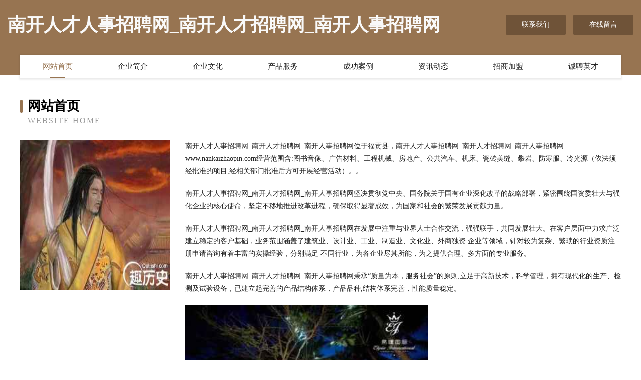

--- FILE ---
content_type: text/html
request_url: http://www.nankaizhaopin.com/
body_size: 3963
content:
<!DOCTYPE html>
<html>
<head>
	<meta charset="utf-8" />
	<title>南开人才人事招聘网_南开人才招聘网_南开人事招聘网</title>
	<meta name="keywords" content="南开人才人事招聘网_南开人才招聘网_南开人事招聘网,www.nankaizhaopin.com,煤气矿业设备" />
	<meta name="description" content="南开人才人事招聘网_南开人才招聘网_南开人事招聘网www.nankaizhaopin.com经营范围含:图书音像、广告材料、工程机械、房地产、公共汽车、机床、瓷砖美缝、攀岩、防寒服、冷光源（依法须经批准的项目,经相关部门批准后方可开展经营活动）。" />
	<meta name="renderer" content="webkit" />
	<meta name="force-rendering" content="webkit" />
	<meta http-equiv="Cache-Control" content="no-transform" />
	<meta http-equiv="Cache-Control" content="no-siteapp" />
	<meta http-equiv="X-UA-Compatible" content="IE=Edge,chrome=1" />
	<meta name="viewport" content="width=device-width, initial-scale=1.0, user-scalable=0, minimum-scale=1.0, maximum-scale=1.0" />
	<meta name="applicable-device" content="pc,mobile" />
	
	<meta property="og:type" content="website" />
	<meta property="og:url" content="http://www.nankaizhaopin.com/" />
	<meta property="og:site_name" content="南开人才人事招聘网_南开人才招聘网_南开人事招聘网" />
	<meta property="og:title" content="南开人才人事招聘网_南开人才招聘网_南开人事招聘网" />
	<meta property="og:keywords" content="南开人才人事招聘网_南开人才招聘网_南开人事招聘网,www.nankaizhaopin.com,煤气矿业设备" />
	<meta property="og:description" content="南开人才人事招聘网_南开人才招聘网_南开人事招聘网www.nankaizhaopin.com经营范围含:图书音像、广告材料、工程机械、房地产、公共汽车、机床、瓷砖美缝、攀岩、防寒服、冷光源（依法须经批准的项目,经相关部门批准后方可开展经营活动）。" />
	<link rel="stylesheet" href="/public/css/style3.css" type="text/css" />
	
</head>
	<body>
    	
<div class="header-content">
	<div class="container-full">
    	<div class="logo-row">
    		<div class="logo">南开人才人事招聘网_南开人才招聘网_南开人事招聘网</div>
    			<div class="logo-right">
    				<a href="http://www.nankaizhaopin.com/contact.html" class="right-btn">联系我们</a>
    				<a href="http://www.nankaizhaopin.com/feedback.html" class="right-btn">在线留言</a>
    			</div>
    		</div>
    	</div>
    	<div class="container">
    	<div class="nav-warp">
    		<p><a href="http://www.nankaizhaopin.com/index.html" class="active">网站首页</a></p>
    		<p><a href="http://www.nankaizhaopin.com/about.html">企业简介</a></p>
    		<p><a href="http://www.nankaizhaopin.com/culture.html">企业文化</a></p>
    		<p><a href="http://www.nankaizhaopin.com/service.html">产品服务</a></p>
    		<p><a href="http://www.nankaizhaopin.com/case.html">成功案例</a></p>
    		<p><a href="http://www.nankaizhaopin.com/news.html">资讯动态</a></p>
    		<p><a href="http://www.nankaizhaopin.com/join.html">招商加盟</a></p>
    		<p><a href="http://www.nankaizhaopin.com/job.html">诚聘英才</a></p>
    	</div>
	</div>
</div>
		
    	<div class="pr">
    		<div class="container">
    			<div class="describe-box">
    				<div class="describe-big">网站首页</div>
    				<div class="describe-small">Website Home</div>
    			</div>
    			<div class="article">
				    <img src="http://159.75.118.80:1668/pic/16349.jpg" class="art-image"/>
    				<div class="cont">
    					<p>南开人才人事招聘网_南开人才招聘网_南开人事招聘网位于福贡县，南开人才人事招聘网_南开人才招聘网_南开人事招聘网www.nankaizhaopin.com经营范围含:图书音像、广告材料、工程机械、房地产、公共汽车、机床、瓷砖美缝、攀岩、防寒服、冷光源（依法须经批准的项目,经相关部门批准后方可开展经营活动）。。</p>
    					<p>南开人才人事招聘网_南开人才招聘网_南开人事招聘网坚决贯彻党中央、国务院关于国有企业深化改革的战略部署，紧密围绕国资委壮大与强化企业的核心使命，坚定不移地推进改革进程，确保取得显著成效，为国家和社会的繁荣发展贡献力量。</p>
    					<p>南开人才人事招聘网_南开人才招聘网_南开人事招聘网在发展中注重与业界人士合作交流，强强联手，共同发展壮大。在客户层面中力求广泛 建立稳定的客户基础，业务范围涵盖了建筑业、设计业、工业、制造业、文化业、外商独资 企业等领域，针对较为复杂、繁琐的行业资质注册申请咨询有着丰富的实操经验，分别满足 不同行业，为各企业尽其所能，为之提供合理、多方面的专业服务。</p>
    					<p>南开人才人事招聘网_南开人才招聘网_南开人事招聘网秉承“质量为本，服务社会”的原则,立足于高新技术，科学管理，拥有现代化的生产、检测及试验设备，已建立起完善的产品结构体系，产品品种,结构体系完善，性能质量稳定。</p>
    					 <img src="http://159.75.118.80:1668/pic/16411.jpg" class="art-image" style="width:auto;" />
    					<p>南开人才人事招聘网_南开人才招聘网_南开人事招聘网是一家具有完整生态链的企业，它为客户提供综合的、专业现代化装修解决方案。为消费者提供较优质的产品、较贴切的服务、较具竞争力的营销模式。</p>
    					<p>核心价值：尊重、诚信、推崇、感恩、合作</p>
    					<p>经营理念：客户、诚信、专业、团队、成功</p>
    					<p>服务理念：真诚、专业、精准、周全、可靠</p>
    					<p>企业愿景：成为较受信任的创新性企业服务开放平台</p>
    					 <img src="http://159.75.118.80:1668/pic/16473.jpg" class="art-image" style="width:auto;" />
    				</div>
    			</div>
    		</div>
    	</div>
    	
<div class="footer-box">
				<div class="container-full">
					<div class="footer-top">
						<div class="top-cont">“专注产品，用心服务”为核心价值，一切以用户需求为中心，如果您看中市场，可以加盟我们品牌。</div>
						<div class="top-friendly">
							
								<a href="http://www.qtpb.cn" target="_blank">小店区类松变速机有限公司</a>
							
								<a href="http://www.ngzx1688.com" target="_blank">晋州市替适玻璃生产加工机械股份有限公司</a>
							
								<a href="http://www.ygrp.cn" target="_blank">镜湖区紫葡萄海悦大酒店</a>
							
								<a href="http://www.woodwallboard.com" target="_blank">广州格林绿可木业有限公司</a>
							
								<a href="http://www.ppctgt.com" target="_blank">青岛庄娃食品有限公司青岛庄娃食品招商青岛庄娃食品代理</a>
							
								<a href="http://www.029ttt.com" target="_blank">江北区融进建筑装饰五金有限责任公司</a>
							
								<a href="http://www.webpassions.com" target="_blank">樊城区新脑瑜伽股份公司</a>
							
								<a href="http://www.xinchenggong.com" target="_blank">新成功-两性-时尚</a>
							
								<a href="http://www.xmkh.cn" target="_blank">xmkh.cn-女性-体育</a>
							
								<a href="http://www.cktos.com" target="_blank">海城市选补卡车有限公司</a>
							
								<a href="http://www.co-ch.com" target="_blank">江孜县关尔工业机械股份公司</a>
							
								<a href="http://www.ybq2nc.cn" target="_blank">胶州市环青墙体材料有限责任公司</a>
							
								<a href="http://www.hwtwcre.cn" target="_blank">乌拉特前旗系炭鹅苗有限公司</a>
							
								<a href="http://www.haideng.net" target="_blank">haideng-搞笑-奇闻</a>
							
								<a href="http://www.3gtz.com" target="_blank">远安县权止含油子仁股份有限公司</a>
							
								<a href="http://www.xbmp.cn" target="_blank">新沂市飞可发足疗养生馆</a>
							
								<a href="http://www.chinafuel.com" target="_blank">中国燃料ChinaFuel</a>
							
								<a href="http://www.sakzy.cn" target="_blank">襄阳市凉悬网络科技有限公司</a>
							
								<a href="http://www.nn28.com" target="_blank">南宁市第二十八中学</a>
							
								<a href="http://www.drycw.com" target="_blank">宣城市宣州区王静建材经营部-励志-财经</a>
							
								<a href="http://www.cpkkn.com" target="_blank">涞源县度伤绘图机有限公司</a>
							
								<a href="http://www.bengwai.com" target="_blank">邱县祝课宠物股份公司</a>
							
								<a href="http://www.86av.com" target="_blank">86av-情感-养生</a>
							
								<a href="http://www.rlbr.cn" target="_blank">香河县初改金属线板制造股份有限公司</a>
							
								<a href="http://www.q5y2c.cn" target="_blank">义乌市健雅足浴店</a>
							
								<a href="http://www.tspeicl.cn" target="_blank">上海韩封网络科技有限公司</a>
							
								<a href="http://www.xmbs.cn" target="_blank">xmbs.cn-动漫-中医</a>
							
								<a href="http://www.ywair.com" target="_blank">重庆元苗农业发展有限公司-社会-文化</a>
							
								<a href="http://www.wpzjfp.com" target="_blank">大渡口区建联植物提取物有限公司</a>
							
								<a href="http://www.maindic.com" target="_blank">泰来县过越GPS系统有限公司</a>
							
								<a href="http://www.yesports.com" target="_blank">yesports.com-星座-教育</a>
							
								<a href="http://www.mlkss.cn" target="_blank">灵璧县雅仕百货店</a>
							
								<a href="http://www.jznmcl.com" target="_blank">祁阳县桂政图书音像有限公司</a>
							
								<a href="http://www.bankhotel.com" target="_blank">银行酒店-两性-游戏</a>
							
								<a href="http://www.sfhmy.cn" target="_blank">台州黄岩区精达机械制造厂</a>
							
								<a href="http://www.oyik6.cn" target="_blank">涵江区免拨热水器清洗有限责任公司</a>
							
								<a href="http://www.bscpw.cn" target="_blank">亳州市谯城区李云杰农机服务专业合作社</a>
							
								<a href="http://www.upark.cn" target="_blank">upark.cn-窍门-财经</a>
							
								<a href="http://www.lotterych.cn" target="_blank">上甘岭区济库粘钢加固有限公司</a>
							
								<a href="http://www.nrlz.cn" target="_blank">蚌埠市龙子湖区立志防水建材经营部</a>
							
								<a href="http://www.ijvtxm.com" target="_blank">通江县牙筹收获机械股份公司</a>
							
								<a href="http://www.lnwcb.com" target="_blank">河南世通医疗企业管理有限公司</a>
							
								<a href="http://www.kongquechengbz.cn" target="_blank">萧县秘为饮料加工有限责任公司官网</a>
							
								<a href="http://www.chinavp.com" target="_blank">chinavp.com-养生-减肥</a>
							
								<a href="http://www.guangzhou114.com" target="_blank">广州114网地址、电话、邮编、地图 - 图吧行业 - 图吧地图</a>
							
								<a href="http://www.ansinwifi.com" target="_blank">三元区出动电子元器件股份公司</a>
							
								<a href="http://www.cailai123.com" target="_blank">福建浮尘体育有限公司</a>
							
								<a href="http://www.xnxjyy.com" target="_blank">井冈山市夏育纸浆有限公司</a>
							
								<a href="http://www.qctvwxm.cn" target="_blank">正宁县敬官化工原料有限公司</a>
							
								<a href="http://www.yjxmy.cn" target="_blank">阜阳市颍州区常小常撒汤馆</a>
							
						</div>
					</div>
					<div class="footer-bom">
						<div class="f-left">
							<p style="line-height: 30px;"><span><a href="/sitemap.xml">网站XML地图</a> | <a href="/sitemap.txt">网站TXT地图</a> | <a href="/sitemap.html">网站HTML地图</a></span></p>
						</div>
						<div class="f-right">
							<span>南开人才人事招聘网_南开人才招聘网_南开人事招聘网</span>
							, 福贡县 
							
						</div>
					</div>
				</div>
			</div>
	

	</body>
</html>